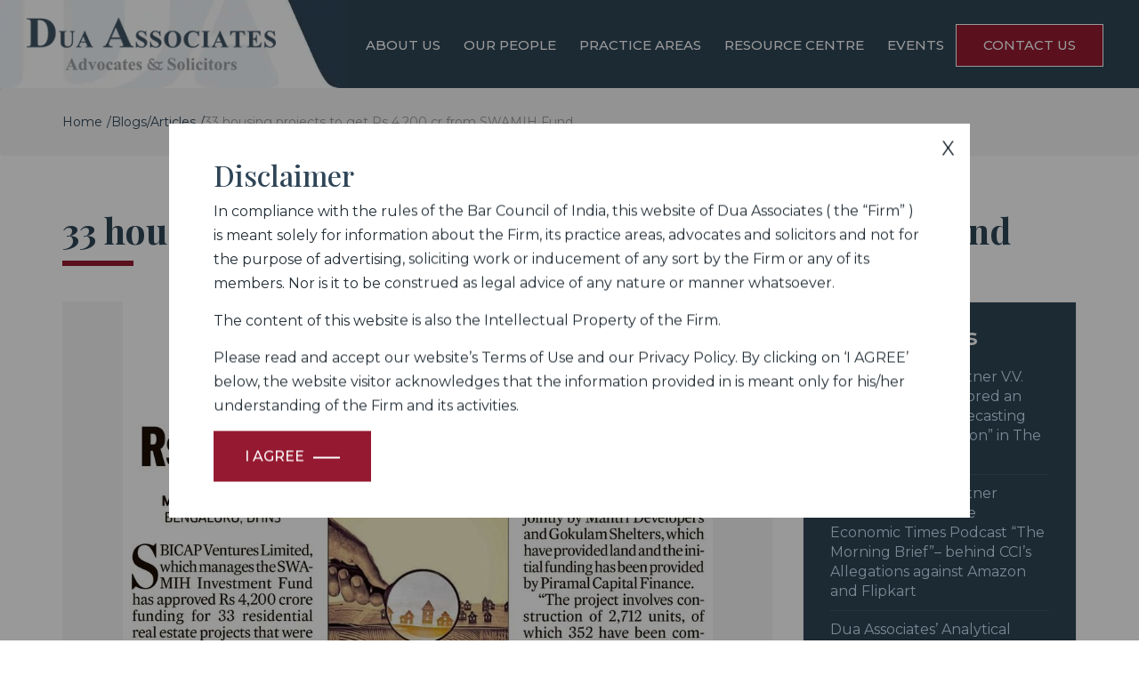

--- FILE ---
content_type: text/html; charset=UTF-8
request_url: https://www.duaassociates.com/deccan-herald-real-estate-bengaluru-12-oct-20/
body_size: 51880
content:
<!doctype html><html lang="en"><head><link rel="profile" href="http://gmpg.org/xfn/11"><link rel="pingback" href="https://www.duaassociates.com/xmlrpc.php"><meta name="viewport" content="width=device-width, initial-scale=1.0, maximum-scale=1.2, user-scalable=yes" /><meta charset="UTF-8" /><meta property="og:site_name" content="dua associates"/><link rel="icon" href="http://www.duaassociates.com/wp-content/uploads/2020/12/favicon.png" type="image/x-icon"><link rel="shortcut icon" href="http://www.duaassociates.com/wp-content/uploads/2020/12/favicon.png" type="image/x-icon" /><link href="https://www.duaassociates.com/wp-content/cache/autoptimize/css/autoptimize_single_553a20cd84c46cc752c594a49a24bdaa.css" rel="stylesheet"><link href='https://fonts.googleapis.com/css?family=Roboto:400,700,400italic' rel='stylesheet' type='text/css' /><link href="https://www.duaassociates.com/wp-content/cache/autoptimize/css/autoptimize_single_172803ad78251940c62e979b61958024.css" rel="stylesheet"><link href="https://www.duaassociates.com/wp-content/cache/autoptimize/css/autoptimize_single_5b305d9d5bcae9609c29fd97a3bb9bd8.css" rel="stylesheet"><link href="https://www.duaassociates.com/wp-content/cache/autoptimize/css/autoptimize_single_cb67371414710491ee3730390d1efb33.css" rel="stylesheet"><link rel="preconnect" href="https://fonts.gstatic.com"><link href="https://fonts.googleapis.com/css2?family=Montserrat:ital,wght@0,100;0,200;0,300;0,400;0,500;0,600;0,700;0,800;0,900;1,100;1,200;1,300;1,400;1,500;1,600;1,700;1,800;1,900&display=swap" rel="stylesheet"><link href="https://fonts.googleapis.com/css2?family=Playfair+Display:ital,wght@0,400;0,500;0,600;0,700;0,800;0,900;1,400;1,500;1,600;1,700;1,800;1,900&display=swap" rel="stylesheet"> <!--[if lt IE 9]> <script src="https://oss.maxcdn.com/html5shiv/3.7.2/html5shiv.min.js"></script> <script src="https://oss.maxcdn.com/respond/1.4.2/respond.min.js"></script> <![endif]--><title>33 housing projects to get Rs 4,200 cr from SWAMIH Fund - Dua Associates</title><meta name="description" content="Deccan Herald Real Estate Bengaluru 12 Oct 20" /><meta name="robots" content="max-image-preview:large" /><link rel="canonical" href="https://www.duaassociates.com/deccan-herald-real-estate-bengaluru-12-oct-20/" /><meta name="generator" content="All in One SEO (AIOSEO) 4.4.9.2" /><meta property="og:locale" content="en_US" /><meta property="og:site_name" content="Dua Associates -" /><meta property="og:type" content="article" /><meta property="og:title" content="33 housing projects to get Rs 4,200 cr from SWAMIH Fund - Dua Associates" /><meta property="og:description" content="Deccan Herald Real Estate Bengaluru 12 Oct 20" /><meta property="og:url" content="https://www.duaassociates.com/deccan-herald-real-estate-bengaluru-12-oct-20/" /><meta property="article:published_time" content="2020-11-27T06:56:19+00:00" /><meta property="article:modified_time" content="2020-11-28T10:06:15+00:00" /><meta name="twitter:card" content="summary_large_image" /><meta name="twitter:title" content="33 housing projects to get Rs 4,200 cr from SWAMIH Fund - Dua Associates" /><meta name="twitter:description" content="Deccan Herald Real Estate Bengaluru 12 Oct 20" /> <script type="application/ld+json" class="aioseo-schema">{"@context":"https:\/\/schema.org","@graph":[{"@type":"BlogPosting","@id":"https:\/\/www.duaassociates.com\/deccan-herald-real-estate-bengaluru-12-oct-20\/#blogposting","name":"33 housing projects to get Rs 4,200 cr from SWAMIH Fund - Dua Associates","headline":"33 housing projects to get Rs 4,200 cr from SWAMIH Fund","author":{"@id":"https:\/\/www.duaassociates.com\/author\/duaassociatesadm\/#author"},"publisher":{"@id":"https:\/\/www.duaassociates.com\/#organization"},"image":{"@type":"ImageObject","url":"https:\/\/www.duaassociates.com\/wp-content\/uploads\/2020\/11\/Deccan-Herald-Real-Estate.jpg","width":663,"height":908},"datePublished":"2020-11-27T06:56:19+00:00","dateModified":"2020-11-28T10:06:15+00:00","inLanguage":"en-US","mainEntityOfPage":{"@id":"https:\/\/www.duaassociates.com\/deccan-herald-real-estate-bengaluru-12-oct-20\/#webpage"},"isPartOf":{"@id":"https:\/\/www.duaassociates.com\/deccan-herald-real-estate-bengaluru-12-oct-20\/#webpage"},"articleSection":"Uncategorized"},{"@type":"BreadcrumbList","@id":"https:\/\/www.duaassociates.com\/deccan-herald-real-estate-bengaluru-12-oct-20\/#breadcrumblist","itemListElement":[{"@type":"ListItem","@id":"https:\/\/www.duaassociates.com\/#listItem","position":1,"name":"Home","item":"https:\/\/www.duaassociates.com\/","nextItem":"https:\/\/www.duaassociates.com\/deccan-herald-real-estate-bengaluru-12-oct-20\/#listItem"},{"@type":"ListItem","@id":"https:\/\/www.duaassociates.com\/deccan-herald-real-estate-bengaluru-12-oct-20\/#listItem","position":2,"name":"33 housing projects to get Rs 4,200 cr from SWAMIH Fund","previousItem":"https:\/\/www.duaassociates.com\/#listItem"}]},{"@type":"Organization","@id":"https:\/\/www.duaassociates.com\/#organization","name":"Dua Associates","url":"https:\/\/www.duaassociates.com\/"},{"@type":"Person","@id":"https:\/\/www.duaassociates.com\/author\/duaassociatesadm\/#author","url":"https:\/\/www.duaassociates.com\/author\/duaassociatesadm\/","name":"duaassociates@adm","image":{"@type":"ImageObject","@id":"https:\/\/www.duaassociates.com\/deccan-herald-real-estate-bengaluru-12-oct-20\/#authorImage","url":"https:\/\/secure.gravatar.com\/avatar\/080b052d4d494b133c463baf9c8c85c1?s=96&d=mm&r=g","width":96,"height":96,"caption":"duaassociates@adm"}},{"@type":"WebPage","@id":"https:\/\/www.duaassociates.com\/deccan-herald-real-estate-bengaluru-12-oct-20\/#webpage","url":"https:\/\/www.duaassociates.com\/deccan-herald-real-estate-bengaluru-12-oct-20\/","name":"33 housing projects to get Rs 4,200 cr from SWAMIH Fund - Dua Associates","description":"Deccan Herald Real Estate Bengaluru 12 Oct 20","inLanguage":"en-US","isPartOf":{"@id":"https:\/\/www.duaassociates.com\/#website"},"breadcrumb":{"@id":"https:\/\/www.duaassociates.com\/deccan-herald-real-estate-bengaluru-12-oct-20\/#breadcrumblist"},"author":{"@id":"https:\/\/www.duaassociates.com\/author\/duaassociatesadm\/#author"},"creator":{"@id":"https:\/\/www.duaassociates.com\/author\/duaassociatesadm\/#author"},"image":{"@type":"ImageObject","url":"https:\/\/www.duaassociates.com\/wp-content\/uploads\/2020\/11\/Deccan-Herald-Real-Estate.jpg","@id":"https:\/\/www.duaassociates.com\/deccan-herald-real-estate-bengaluru-12-oct-20\/#mainImage","width":663,"height":908},"primaryImageOfPage":{"@id":"https:\/\/www.duaassociates.com\/deccan-herald-real-estate-bengaluru-12-oct-20\/#mainImage"},"datePublished":"2020-11-27T06:56:19+00:00","dateModified":"2020-11-28T10:06:15+00:00"},{"@type":"WebSite","@id":"https:\/\/www.duaassociates.com\/#website","url":"https:\/\/www.duaassociates.com\/","name":"Dua Associates","inLanguage":"en-US","publisher":{"@id":"https:\/\/www.duaassociates.com\/#organization"}}]}</script> <link rel='dns-prefetch' href='//fonts.googleapis.com' /><link rel='dns-prefetch' href='//s.w.org' /><link rel="alternate" type="application/rss+xml" title="Dua Associates &raquo; Feed" href="https://www.duaassociates.com/feed/" /><link rel="alternate" type="application/rss+xml" title="Dua Associates &raquo; Comments Feed" href="https://www.duaassociates.com/comments/feed/" /><link rel="alternate" type="application/rss+xml" title="Dua Associates &raquo; 33 housing projects to get Rs 4,200 cr from SWAMIH Fund Comments Feed" href="https://www.duaassociates.com/deccan-herald-real-estate-bengaluru-12-oct-20/feed/" /> <script defer src="[data-uri]"></script> <style type="text/css">img.wp-smiley,
img.emoji {
	display: inline !important;
	border: none !important;
	box-shadow: none !important;
	height: 1em !important;
	width: 1em !important;
	margin: 0 0.07em !important;
	vertical-align: -0.1em !important;
	background: none !important;
	padding: 0 !important;
}</style><link rel='stylesheet' id='wp-block-library-css'  href='https://www.duaassociates.com/wp-includes/css/dist/block-library/style.min.css?ver=5.9.12' type='text/css' media='all' /><style id='global-styles-inline-css' type='text/css'>body{--wp--preset--color--black: #000000;--wp--preset--color--cyan-bluish-gray: #abb8c3;--wp--preset--color--white: #ffffff;--wp--preset--color--pale-pink: #f78da7;--wp--preset--color--vivid-red: #cf2e2e;--wp--preset--color--luminous-vivid-orange: #ff6900;--wp--preset--color--luminous-vivid-amber: #fcb900;--wp--preset--color--light-green-cyan: #7bdcb5;--wp--preset--color--vivid-green-cyan: #00d084;--wp--preset--color--pale-cyan-blue: #8ed1fc;--wp--preset--color--vivid-cyan-blue: #0693e3;--wp--preset--color--vivid-purple: #9b51e0;--wp--preset--gradient--vivid-cyan-blue-to-vivid-purple: linear-gradient(135deg,rgba(6,147,227,1) 0%,rgb(155,81,224) 100%);--wp--preset--gradient--light-green-cyan-to-vivid-green-cyan: linear-gradient(135deg,rgb(122,220,180) 0%,rgb(0,208,130) 100%);--wp--preset--gradient--luminous-vivid-amber-to-luminous-vivid-orange: linear-gradient(135deg,rgba(252,185,0,1) 0%,rgba(255,105,0,1) 100%);--wp--preset--gradient--luminous-vivid-orange-to-vivid-red: linear-gradient(135deg,rgba(255,105,0,1) 0%,rgb(207,46,46) 100%);--wp--preset--gradient--very-light-gray-to-cyan-bluish-gray: linear-gradient(135deg,rgb(238,238,238) 0%,rgb(169,184,195) 100%);--wp--preset--gradient--cool-to-warm-spectrum: linear-gradient(135deg,rgb(74,234,220) 0%,rgb(151,120,209) 20%,rgb(207,42,186) 40%,rgb(238,44,130) 60%,rgb(251,105,98) 80%,rgb(254,248,76) 100%);--wp--preset--gradient--blush-light-purple: linear-gradient(135deg,rgb(255,206,236) 0%,rgb(152,150,240) 100%);--wp--preset--gradient--blush-bordeaux: linear-gradient(135deg,rgb(254,205,165) 0%,rgb(254,45,45) 50%,rgb(107,0,62) 100%);--wp--preset--gradient--luminous-dusk: linear-gradient(135deg,rgb(255,203,112) 0%,rgb(199,81,192) 50%,rgb(65,88,208) 100%);--wp--preset--gradient--pale-ocean: linear-gradient(135deg,rgb(255,245,203) 0%,rgb(182,227,212) 50%,rgb(51,167,181) 100%);--wp--preset--gradient--electric-grass: linear-gradient(135deg,rgb(202,248,128) 0%,rgb(113,206,126) 100%);--wp--preset--gradient--midnight: linear-gradient(135deg,rgb(2,3,129) 0%,rgb(40,116,252) 100%);--wp--preset--duotone--dark-grayscale: url('#wp-duotone-dark-grayscale');--wp--preset--duotone--grayscale: url('#wp-duotone-grayscale');--wp--preset--duotone--purple-yellow: url('#wp-duotone-purple-yellow');--wp--preset--duotone--blue-red: url('#wp-duotone-blue-red');--wp--preset--duotone--midnight: url('#wp-duotone-midnight');--wp--preset--duotone--magenta-yellow: url('#wp-duotone-magenta-yellow');--wp--preset--duotone--purple-green: url('#wp-duotone-purple-green');--wp--preset--duotone--blue-orange: url('#wp-duotone-blue-orange');--wp--preset--font-size--small: 13px;--wp--preset--font-size--medium: 20px;--wp--preset--font-size--large: 36px;--wp--preset--font-size--x-large: 42px;}.has-black-color{color: var(--wp--preset--color--black) !important;}.has-cyan-bluish-gray-color{color: var(--wp--preset--color--cyan-bluish-gray) !important;}.has-white-color{color: var(--wp--preset--color--white) !important;}.has-pale-pink-color{color: var(--wp--preset--color--pale-pink) !important;}.has-vivid-red-color{color: var(--wp--preset--color--vivid-red) !important;}.has-luminous-vivid-orange-color{color: var(--wp--preset--color--luminous-vivid-orange) !important;}.has-luminous-vivid-amber-color{color: var(--wp--preset--color--luminous-vivid-amber) !important;}.has-light-green-cyan-color{color: var(--wp--preset--color--light-green-cyan) !important;}.has-vivid-green-cyan-color{color: var(--wp--preset--color--vivid-green-cyan) !important;}.has-pale-cyan-blue-color{color: var(--wp--preset--color--pale-cyan-blue) !important;}.has-vivid-cyan-blue-color{color: var(--wp--preset--color--vivid-cyan-blue) !important;}.has-vivid-purple-color{color: var(--wp--preset--color--vivid-purple) !important;}.has-black-background-color{background-color: var(--wp--preset--color--black) !important;}.has-cyan-bluish-gray-background-color{background-color: var(--wp--preset--color--cyan-bluish-gray) !important;}.has-white-background-color{background-color: var(--wp--preset--color--white) !important;}.has-pale-pink-background-color{background-color: var(--wp--preset--color--pale-pink) !important;}.has-vivid-red-background-color{background-color: var(--wp--preset--color--vivid-red) !important;}.has-luminous-vivid-orange-background-color{background-color: var(--wp--preset--color--luminous-vivid-orange) !important;}.has-luminous-vivid-amber-background-color{background-color: var(--wp--preset--color--luminous-vivid-amber) !important;}.has-light-green-cyan-background-color{background-color: var(--wp--preset--color--light-green-cyan) !important;}.has-vivid-green-cyan-background-color{background-color: var(--wp--preset--color--vivid-green-cyan) !important;}.has-pale-cyan-blue-background-color{background-color: var(--wp--preset--color--pale-cyan-blue) !important;}.has-vivid-cyan-blue-background-color{background-color: var(--wp--preset--color--vivid-cyan-blue) !important;}.has-vivid-purple-background-color{background-color: var(--wp--preset--color--vivid-purple) !important;}.has-black-border-color{border-color: var(--wp--preset--color--black) !important;}.has-cyan-bluish-gray-border-color{border-color: var(--wp--preset--color--cyan-bluish-gray) !important;}.has-white-border-color{border-color: var(--wp--preset--color--white) !important;}.has-pale-pink-border-color{border-color: var(--wp--preset--color--pale-pink) !important;}.has-vivid-red-border-color{border-color: var(--wp--preset--color--vivid-red) !important;}.has-luminous-vivid-orange-border-color{border-color: var(--wp--preset--color--luminous-vivid-orange) !important;}.has-luminous-vivid-amber-border-color{border-color: var(--wp--preset--color--luminous-vivid-amber) !important;}.has-light-green-cyan-border-color{border-color: var(--wp--preset--color--light-green-cyan) !important;}.has-vivid-green-cyan-border-color{border-color: var(--wp--preset--color--vivid-green-cyan) !important;}.has-pale-cyan-blue-border-color{border-color: var(--wp--preset--color--pale-cyan-blue) !important;}.has-vivid-cyan-blue-border-color{border-color: var(--wp--preset--color--vivid-cyan-blue) !important;}.has-vivid-purple-border-color{border-color: var(--wp--preset--color--vivid-purple) !important;}.has-vivid-cyan-blue-to-vivid-purple-gradient-background{background: var(--wp--preset--gradient--vivid-cyan-blue-to-vivid-purple) !important;}.has-light-green-cyan-to-vivid-green-cyan-gradient-background{background: var(--wp--preset--gradient--light-green-cyan-to-vivid-green-cyan) !important;}.has-luminous-vivid-amber-to-luminous-vivid-orange-gradient-background{background: var(--wp--preset--gradient--luminous-vivid-amber-to-luminous-vivid-orange) !important;}.has-luminous-vivid-orange-to-vivid-red-gradient-background{background: var(--wp--preset--gradient--luminous-vivid-orange-to-vivid-red) !important;}.has-very-light-gray-to-cyan-bluish-gray-gradient-background{background: var(--wp--preset--gradient--very-light-gray-to-cyan-bluish-gray) !important;}.has-cool-to-warm-spectrum-gradient-background{background: var(--wp--preset--gradient--cool-to-warm-spectrum) !important;}.has-blush-light-purple-gradient-background{background: var(--wp--preset--gradient--blush-light-purple) !important;}.has-blush-bordeaux-gradient-background{background: var(--wp--preset--gradient--blush-bordeaux) !important;}.has-luminous-dusk-gradient-background{background: var(--wp--preset--gradient--luminous-dusk) !important;}.has-pale-ocean-gradient-background{background: var(--wp--preset--gradient--pale-ocean) !important;}.has-electric-grass-gradient-background{background: var(--wp--preset--gradient--electric-grass) !important;}.has-midnight-gradient-background{background: var(--wp--preset--gradient--midnight) !important;}.has-small-font-size{font-size: var(--wp--preset--font-size--small) !important;}.has-medium-font-size{font-size: var(--wp--preset--font-size--medium) !important;}.has-large-font-size{font-size: var(--wp--preset--font-size--large) !important;}.has-x-large-font-size{font-size: var(--wp--preset--font-size--x-large) !important;}</style><link rel='stylesheet' id='contact-form-7-css'  href='https://www.duaassociates.com/wp-content/cache/autoptimize/css/autoptimize_single_a2e915fb21387a23a3578cb1b2b5a724.css?ver=5.3' type='text/css' media='all' /><link rel='stylesheet' id='ach_classes-fonts-css'  href='//fonts.googleapis.com/css?family=Source+Sans+Pro%3A300%2C400%2C700%2C300italic%2C400italic%2C700italic%7CBitter%3A400%2C700&#038;subset=latin%2Clatin-ext' type='text/css' media='all' /><link rel='stylesheet' id='ach_classes-style-css'  href='https://www.duaassociates.com/wp-content/cache/autoptimize/css/autoptimize_single_c3cc0ed183ff3ad3c6f637cf488c96f1.css?ver=2013-07-18' type='text/css' media='all' /> <!--[if lt IE 9]><link rel='stylesheet' id='ach_classes-ie-css'  href='https://www.duaassociates.com/wp-content/themes/dua/css/ie.css?ver=2013-07-18' type='text/css' media='all' /> <![endif]--> <script type='text/javascript' src='https://www.duaassociates.com/wp-includes/js/jquery/jquery.min.js?ver=3.6.0' id='jquery-core-js'></script> <script defer type='text/javascript' src='https://www.duaassociates.com/wp-includes/js/jquery/jquery-migrate.min.js?ver=3.3.2' id='jquery-migrate-js'></script> <script defer id="cf7rl-redirect_method-js-extra" src="[data-uri]"></script> <script defer type='text/javascript' src='https://www.duaassociates.com/wp-content/cache/autoptimize/js/autoptimize_single_0543ef251efcda2b65f23fbea7c2859d.js' id='cf7rl-redirect_method-js'></script> <link rel="https://api.w.org/" href="https://www.duaassociates.com/wp-json/" /><link rel="alternate" type="application/json" href="https://www.duaassociates.com/wp-json/wp/v2/posts/489" /><link rel="EditURI" type="application/rsd+xml" title="RSD" href="https://www.duaassociates.com/xmlrpc.php?rsd" /><link rel="wlwmanifest" type="application/wlwmanifest+xml" href="https://www.duaassociates.com/wp-includes/wlwmanifest.xml" /><meta name="generator" content="WordPress 5.9.12" /><link rel='shortlink' href='https://www.duaassociates.com/?p=489' /><link rel="alternate" type="application/json+oembed" href="https://www.duaassociates.com/wp-json/oembed/1.0/embed?url=https%3A%2F%2Fwww.duaassociates.com%2Fdeccan-herald-real-estate-bengaluru-12-oct-20%2F" /><link rel="alternate" type="text/xml+oembed" href="https://www.duaassociates.com/wp-json/oembed/1.0/embed?url=https%3A%2F%2Fwww.duaassociates.com%2Fdeccan-herald-real-estate-bengaluru-12-oct-20%2F&#038;format=xml" /><style type="text/css" id="dua_associates-header-css">.site-header {background: url(https://www.duaassociates.com/wp-content/themes/dua/images/headers/circle.png) no-repeat scroll top; background-size: 1600px auto; }
@media (max-width: 767px) {
	.site-header {background-size: 768px auto;}
}

@media (max-width: 359px) {
.site-header {background-size: 360px auto;}
}</style><meta name="google-site-verification" content="nPE7YqBVMHZZbLSFQ-6TBhUkTc1Mq7wMAu45XmGj9Pg" />  <script defer src="https://www.googletagmanager.com/gtag/js?id=G-5SE3QR5VK7"></script> <script defer src="[data-uri]"></script></head><body class="post-template-default single single-post postid-489 single-format-standard front single-author sidebar" ><div class="fullwidth heighthead"></div><header id="header" class="fullwidth headerbg "><div class="logo"> <a href="https://www.duaassociates.com"> <img src="https://www.duaassociates.com/wp-content/themes/dua/images/logo.png" alt="dua associates" /> </a></div><div class="navicon"><span></span></div><div class="topmenu"><ul id="menu-header-menu" class="menu"><li id="menu-item-11" class="menu-item menu-item-type-post_type menu-item-object-page menu-item-has-children menu-item-11"><a href="https://www.duaassociates.com/about-us/">About Us</a><ul class="sub-menu"><li id="menu-item-203" class="menu-item menu-item-type-custom menu-item-object-custom menu-item-203"><a href="/about-us/#whyus">Why Us</a></li><li id="menu-item-204" class="menu-item menu-item-type-custom menu-item-object-custom menu-item-204"><a href="/about-us/#values">Our Values</a></li></ul></li><li id="menu-item-24" class="menu-item menu-item-type-post_type menu-item-object-page menu-item-24"><a href="https://www.duaassociates.com/our-people/">Our People</a></li><li id="menu-item-23" class="menu-item menu-item-type-post_type menu-item-object-page menu-item-has-children menu-item-23"><a href="https://www.duaassociates.com/practice-areas/">Practice Areas</a><ul class="sub-menu"><li id="menu-item-184" class="menu-item menu-item-type-post_type menu-item-object-practice_areas menu-item-184"><a href="https://www.duaassociates.com/practice_areas/arbitration-alternative-dispute-resolution/">Arbitration &#038; Alternative Dispute Resolution</a></li><li id="menu-item-185" class="menu-item menu-item-type-post_type menu-item-object-practice_areas menu-item-185"><a href="https://www.duaassociates.com/practice_areas/banking-finance/">Banking &#038; Finance</a></li><li id="menu-item-186" class="menu-item menu-item-type-post_type menu-item-object-practice_areas menu-item-186"><a href="https://www.duaassociates.com/practice_areas/capital-markets/">Capital Markets</a></li><li id="menu-item-187" class="menu-item menu-item-type-post_type menu-item-object-practice_areas menu-item-187"><a href="https://www.duaassociates.com/practice_areas/competition-and-anti-trust/">Competition and Anti-Trust</a></li><li id="menu-item-188" class="menu-item menu-item-type-post_type menu-item-object-practice_areas menu-item-188"><a href="https://www.duaassociates.com/practice_areas/corporate-and-commercial/">Corporate and Commercial</a></li><li id="menu-item-189" class="menu-item menu-item-type-post_type menu-item-object-practice_areas menu-item-189"><a href="https://www.duaassociates.com/practice_areas/corporate-mergers-acquisitions/">Corporate Mergers &#038; Acquisitions</a></li><li id="menu-item-190" class="menu-item menu-item-type-post_type menu-item-object-practice_areas menu-item-190"><a href="https://www.duaassociates.com/practice_areas/data-privacy-cybersecurity/">Data Privacy &#038; Cybersecurity</a></li><li id="menu-item-191" class="menu-item menu-item-type-post_type menu-item-object-practice_areas menu-item-191"><a href="https://www.duaassociates.com/practice_areas/defence-aviation-aerospace/">Defence, Aviation &#038; Space</a></li><li id="menu-item-192" class="menu-item menu-item-type-post_type menu-item-object-practice_areas menu-item-192"><a href="https://www.duaassociates.com/practice_areas/dispute-resolution-litigation/">Dispute Resolution – Litigation</a></li><li id="menu-item-193" class="menu-item menu-item-type-post_type menu-item-object-practice_areas menu-item-193"><a href="https://www.duaassociates.com/practice_areas/healthcare-lifesciences/">Healthcare &#038; Lifesciences</a></li><li id="menu-item-194" class="menu-item menu-item-type-post_type menu-item-object-practice_areas menu-item-194"><a href="https://www.duaassociates.com/practice_areas/insurance/">Insurance</a></li><li id="menu-item-2071" class="menu-item menu-item-type-post_type menu-item-object-practice_areas menu-item-2071"><a href="https://www.duaassociates.com/practice_areas/insolvency-bankruptcy/">Insolvency &#038; Bankruptcy</a></li><li id="menu-item-195" class="menu-item menu-item-type-post_type menu-item-object-practice_areas menu-item-195"><a href="https://www.duaassociates.com/practice_areas/intellectual-property-rights/">Intellectual Property Rights</a></li><li id="menu-item-196" class="menu-item menu-item-type-post_type menu-item-object-practice_areas menu-item-196"><a href="https://www.duaassociates.com/practice_areas/international-trade-wto/">International Trade/WTO</a></li><li id="menu-item-2313" class="menu-item menu-item-type-post_type menu-item-object-practice_areas menu-item-2313"><a href="https://www.duaassociates.com/practice_areas/labour-and-employment/">Labour and Employment</a></li><li id="menu-item-197" class="menu-item menu-item-type-post_type menu-item-object-practice_areas menu-item-197"><a href="https://www.duaassociates.com/practice_areas/private-equity-and-investment-funds/">Private Equity and Investment Funds</a></li><li id="menu-item-198" class="menu-item menu-item-type-post_type menu-item-object-practice_areas menu-item-198"><a href="https://www.duaassociates.com/practice_areas/projects-infrastructure/">Projects &#038; Infrastructure</a></li><li id="menu-item-199" class="menu-item menu-item-type-post_type menu-item-object-practice_areas menu-item-199"><a href="https://www.duaassociates.com/practice_areas/real-estate-urban-development/">Real Estate &#038; Urban Development</a></li><li id="menu-item-200" class="menu-item menu-item-type-post_type menu-item-object-practice_areas menu-item-200"><a href="https://www.duaassociates.com/practice_areas/special-service-japan-desk/">Special Service – Japan Desk</a></li><li id="menu-item-201" class="menu-item menu-item-type-post_type menu-item-object-practice_areas menu-item-201"><a href="https://www.duaassociates.com/practice_areas/technology-media-telecommunication/">Technology, Media &#038; Telecommunication</a></li><li id="menu-item-202" class="menu-item menu-item-type-post_type menu-item-object-practice_areas menu-item-202"><a href="https://www.duaassociates.com/practice_areas/white-collar-crime/">White Collar Crime</a></li></ul></li><li id="menu-item-439" class="menu-item menu-item-type-custom menu-item-object-custom menu-item-has-children menu-item-439"><a href="/brief-case">Resource Centre</a><ul class="sub-menu"><li id="menu-item-1513" class="menu-item menu-item-type-post_type menu-item-object-page menu-item-1513"><a href="https://www.duaassociates.com/deal-update/">Deal Updates</a></li><li id="menu-item-2167" class="menu-item menu-item-type-post_type menu-item-object-page menu-item-2167"><a href="https://www.duaassociates.com/in-brief/">In Brief / Competition Monthly</a></li><li id="menu-item-205" class="menu-item menu-item-type-post_type menu-item-object-page menu-item-205"><a href="https://www.duaassociates.com/blogs-articles/">Blogs/Articles</a></li><li id="menu-item-249" class="menu-item menu-item-type-post_type menu-item-object-page menu-item-249"><a href="https://www.duaassociates.com/publications/">Publications</a></li></ul></li><li id="menu-item-549" class="menu-item menu-item-type-post_type menu-item-object-page menu-item-has-children menu-item-549"><a href="https://www.duaassociates.com/events/">Events</a><ul class="sub-menu"><li id="menu-item-548" class="menu-item menu-item-type-post_type menu-item-object-page menu-item-548"><a href="https://www.duaassociates.com/csr-event/">CSR</a></li><li id="menu-item-2041" class="menu-item menu-item-type-post_type menu-item-object-page menu-item-2041"><a href="https://www.duaassociates.com/pro-bono-initiatives/">Pro Bono Initiatives</a></li><li id="menu-item-547" class="menu-item menu-item-type-post_type menu-item-object-page menu-item-547"><a href="https://www.duaassociates.com/press_release/">Media</a></li></ul></li><li id="menu-item-21" class="menu-item menu-item-type-post_type menu-item-object-page menu-item-21"><a href="https://www.duaassociates.com/contact-us/">Contact Us</a></li></ul></div></header><style>.single-people .date_post {display:none !important;}</style><section class="fullwidth breadcrumb"><div class="container"><ul><li><a href="/">Home</a></li><li><a href="/blogs-articles/">Blogs/Articles</a></li><li>33 housing projects to get Rs 4,200 cr from SWAMIH Fund</li></ul></div></section><section class="fullwidth innerpage singlepage"><div class="container"><h1>33 housing projects to get Rs 4,200 cr from SWAMIH Fund</h1><div class="sidebarsec"><div class="fullwidth latestblog"><aside id="recent-posts-2" class="widget widget_recent_entries"><h3 class="widget-title">Latest Blogs</h3><ul><li> <a href="https://www.duaassociates.com/dua-associates-partner-v-v-sivakumar-co-wrote-an-opinion-piece-on-recasting-insolvency-resolution-in-the-hindu/">Dua Associates’ Partner V.V. Sivakumar co-authored  an opinion piece on “Recasting Insolvency Resolution” in The Hindu.</a></li><li> <a href="https://www.duaassociates.com/dua-associates-partner-gautam-shahi-in-the-economic-times-podcast-the-morning-brief-behind-ccis-allegations-against-amazon-and-flipkart/">Dua Associates’ Partner Gautam Shahi in the Economic Times Podcast “The Morning Brief”– behind CCI’s Allegations against Amazon and Flipkart</a></li><li> <a href="https://www.duaassociates.com/dua-associates-analytical-article-in-legal-era-magazine-website-june-2024-issue/">Dua Associates’ Analytical Article in Legal Era magazine &#038; website &#8211; June 2024 issue</a></li><li> <a href="https://www.duaassociates.com/advancements-and-challenges-in-recent-intellectual-property-jurisprudence-an-analysis/">Advancements and Challenges in Recent Intellectual Property Jurisprudence: An Analysis</a></li><li> <a href="https://www.duaassociates.com/gallop-in-white-space-need-for-progressive-regulatory-framework-to-grow-gaming/">Gallop In White Space: Need For Progressive Regulatory Framework To Grow Gaming  ..</a></li><li> <a href="https://www.duaassociates.com/dua-associates-contribution-to-the-chambers-and-partners-international-trade-2024-global-practice-guide/">Dua Associates’ contribution to the Chambers and Partners International Trade 2024 Global Practice Guide</a></li><li> <a href="https://www.duaassociates.com/recent-developments-shaping-dispute-resolution-in-india-a-legal-landscape-analysis/">Recent Developments Shaping Dispute Resolution &#8211; In India: A Legal Landscape Analysis</a></li><li> <a href="https://www.duaassociates.com/dua-associates-contribution-to-the-india-chapter-on-technology-disputes/">Dua Associates contribution to the India chapter on Technology Disputes</a></li><li> <a href="https://www.duaassociates.com/the-india-chapter-of-chambers-and-partners-shareholders-rights-shareholder-activism-global-practice-guide-2023/">The India chapter of Chambers and Partners Shareholders’ Rights Shareholder Activism Global Practice Guide 2023</a></li><li> <a href="https://www.duaassociates.com/the-curious-case-of-insolvency-battle-over-rasna/">The curious case of insolvency battle over Rasna</a></li><li> <a href="https://www.duaassociates.com/govt-likely-to-amend-insolvency-code-to-enable-project-wise-resolution-in-real-estate-sector-officials/">Govt likely to amend insolvency code to enable project-wise resolution in real estate sector: Officials</a></li><li> <a href="https://www.duaassociates.com/how-indias-lunar-landing-shapes-future-of-space-exploration-geopolitics-an-expert-explains/">How India’s lunar landing shapes future of space exploration, geopolitics — an expert explains</a></li><li> <a href="https://www.duaassociates.com/dua-associates-contribution-to-the-india-chapter-of-the-legal-500-white-collar-crime-comparative-guide-2023/">Dua Associates contribution to the India Chapter of The Legal 500: White Collar Crime Comparative Guide 2023</a></li><li> <a href="https://www.duaassociates.com/chandrayaan-3-success-indias-role-in-democratising-space/">Chandrayaan 3 success: India’s role in democratising space</a></li><li> <a href="https://www.duaassociates.com/conclusiveness-of-foreign-judgment-for-enforcement-in-india/">Conclusiveness Of Foreign Judgment For Enforcement In India</a></li><li> <a href="https://www.duaassociates.com/admission-or-rejection-powers-of-the-adjudicating-authority/">Admission Or Rejection: Powers Of The Adjudicating Authority</a></li><li> <a href="https://www.duaassociates.com/1790-2/">India – Trade Remedies</a></li><li> <a href="https://www.duaassociates.com/the-technology-disputes-law-review-india/">The Technology Disputes Law Review: India</a></li><li> <a href="https://www.duaassociates.com/rights-of-homebuyers-under-the-ibc/">Rights Of Homebuyers Under The IBC</a></li><li> <a href="https://www.duaassociates.com/digitalisation-dilemmas-comprehensively-competitive/">Digitalisation dilemmas: Comprehensively competitive</a></li></ul></aside></div></div><div class="contentsec"><div class="singleimgblog"><img src="https://www.duaassociates.com/wp-content/uploads/2020/11/Deccan-Herald-Real-Estate.jpg" alt="img" /></div><p class="date_post"><span><img src="https://www.duaassociates.com/wp-content/themes/dua/images/calendericon.png" alt="icon" /> November 27, 2020</span></p><p>Deccan Herald Real Estate Bengaluru 12 Oct 20</p></div></div></section><style>.cookie-popup {
    display: none; /* Hidden by default */
    position: fixed;
    bottom: 20px;
    left: 0%;

    background-color: #fff;
    padding: 20px;
    box-shadow: 0 0 10px rgba(0, 0, 0, 0.1);
    z-index: 1000;
}

body.show_cookie .cookie-popup {
    display: block ;
}
.show_cookie {position: relative;}


.accept-btn {
    background-color: #951A31;
    color: #fff;
    border: none;
    padding: 10px 20px;
    cursor: pointer;
    margin-top: 1rem;
}
.cookie-popup .head {     font-size: 1.5rem;
    font-weight: 600;
    margin-bottom: 1rem;}
    .cookie-popup a {text-decoration:underline; color:#951A31; }

.cookie-popup-overly {position: fixed; top: 0; left: 0; width: 100%; height: 100%; background: #00000094; z-index: 999; opacity: 0;  transition: 0.5s;       pointer-events: none; }

body.show_cookie .cookie-popup-overly {opacity: 1;pointer-events: all;}
.loaction_menu ul {  column-count:1 !important;}
.loaction_menu ul li a:before { display:none}
.loaction_menu ul li a {padding-left:0 !important;}

    @media(min-width:768px){
      .cookie-popup { left: 50%;     transform: translateX(-50%);}
    
    }

    @media(max-width:767px){
      .loaction_menu ul {        column-count: 2 !important; } 
    }</style><section class="fullwidth awardsec"><div class="container"><div class="fbgclolor"><div class="fullwidth"><div class="heading1 wow fadeInDown"><span>Awards</span> & Recognition</div><div class=" awardslide owl-carousel"><div class="logos"><img src="https://www.duaassociates.com/wp-content/uploads/2024/07/IFLR-1000-Recognised-firm.jpg" alt="" /></div><div class="logos"><img src="https://www.duaassociates.com/wp-content/uploads/2020/11/Firm-Logo.jpg" alt="" /></div><div class="logos"><img src="https://www.duaassociates.com/wp-content/uploads/2020/11/Firm-Logo-2024-Asia-Pacific.jpg" alt="" /></div><div class="logos"><img src="https://www.duaassociates.com/wp-content/uploads/2020/11/Legal-500-Top-Tier-2024.jpg" alt="" /></div><div class="logos"><img src="https://www.duaassociates.com/wp-content/uploads/2020/11/IBLJ-2024-logo.jpg" alt="" /></div><div class="logos"><img src="https://www.duaassociates.com/wp-content/uploads/2024/07/Benchmark-Litigation-.jpg" alt="" /></div></div></div></div></div></section><div class="fullwidth footerbg"><div class="container"><div class="flogo wow fadeInUp"><div class="flogsec"><a href="https://www.duaassociates.com"> <img src="https://www.duaassociates.com/wp-content/themes/dua/images/flogo.png" alt="dua associates" /> </a></div><div class="sociallink"> <a href="https://www.linkedin.com/company/dua-associates/" target="_blank"><i aria-hidden="true" class="fa fa-linkedin"></i></a></div></div><div class="fmenu wow fadeInLeft"><div class="menu-footer-menu-container"><ul id="menu-footer-menu" class="footerlink"><li id="menu-item-89" class="menu-item menu-item-type-post_type menu-item-object-page menu-item-home menu-item-89"><a href="https://www.duaassociates.com/">Home</a></li><li id="menu-item-88" class="menu-item menu-item-type-post_type menu-item-object-page menu-item-88"><a href="https://www.duaassociates.com/about-us/">About Us</a></li><li id="menu-item-87" class="menu-item menu-item-type-post_type menu-item-object-page menu-item-87"><a href="https://www.duaassociates.com/our-people/">Our People</a></li><li id="menu-item-85" class="menu-item menu-item-type-post_type menu-item-object-page menu-item-85"><a href="https://www.duaassociates.com/contact-us/">Contact Us</a></li></ul></div><div class="flinks loaction_menu"><h4>Our Location</h4><ul><li><a href="/leading-law-firm-in-delhi/">Delhi</a></li><li><a href="/leading-law-firm-in-gurugram/">Gurugram</a></li><li><a href="/leading-law-firm-in-pune/">Pune</a></li><li><a href="/leading-law-firm-in-hyderabad/">Hyderabad</a></li><li><a href="/leading-law-firm-in-chandigarh/">Chandigarh</a></li><li><a href="/leading-law-firm-in-chennai/">Chennai</a></li><li><a href="/leading-law-firm-in-bengaluru/">Bengaluru</a></li><li><a href="/leading-law-firm-in-mumbai/">Mumbai</a></li></ul></div></div><div class="flinks wow fadeInRight"><h4>Practice Areas</h4><ul><li><a href="https://www.duaassociates.com/practice_areas/arbitration-alternative-dispute-resolution/">Arbitration &#038; Alternative Dispute Resolution</a></li><li><a href="https://www.duaassociates.com/practice_areas/banking-finance/">Banking &#038; Finance</a></li><li><a href="https://www.duaassociates.com/practice_areas/capital-markets/">Capital Markets</a></li><li><a href="https://www.duaassociates.com/practice_areas/competition-and-anti-trust/">Competition and Anti-Trust</a></li><li><a href="https://www.duaassociates.com/practice_areas/corporate-mergers-acquisitions/">Corporate Mergers &#038; Acquisitions</a></li><li><a href="https://www.duaassociates.com/practice_areas/corporate-and-commercial/">Corporate and Commercial</a></li><li><a href="https://www.duaassociates.com/practice_areas/data-privacy-cybersecurity/">Data Privacy &#038; Cybersecurity</a></li><li><a href="https://www.duaassociates.com/practice_areas/defence-aviation-aerospace/">Defence, Aviation &#038; Space</a></li><li><a href="https://www.duaassociates.com/practice_areas/dispute-resolution-litigation/">Dispute Resolution &#8211; Litigation</a></li><li><a href="https://www.duaassociates.com/practice_areas/healthcare-lifesciences/">Healthcare &#038; Lifesciences</a></li><li><a href="https://www.duaassociates.com/practice_areas/insurance/">Insurance</a></li><li><a href="https://www.duaassociates.com/practice_areas/insolvency-bankruptcy/">Insolvency &#038; Bankruptcy</a></li><li><a href="https://www.duaassociates.com/practice_areas/intellectual-property-rights/">Intellectual Property Rights</a></li><li><a href="https://www.duaassociates.com/practice_areas/international-trade-wto/">International Trade/WTO</a></li><li><a href="https://www.duaassociates.com/practice_areas/labour-and-employment/">Labour and Employment</a></li><li><a href="https://www.duaassociates.com/practice_areas/private-equity-and-investment-funds/">Private Equity and Investment Funds</a></li><li><a href="https://www.duaassociates.com/practice_areas/projects-infrastructure/">Projects &#038; Infrastructure</a></li><li><a href="https://www.duaassociates.com/practice_areas/real-estate-urban-development/">Real Estate &#038; Urban Development</a></li><li><a href="https://www.duaassociates.com/practice_areas/special-service-japan-desk/">Special Service – Japan Desk</a></li><li><a href="https://www.duaassociates.com/practice_areas/technology-media-telecommunication/">Technology, <br>Media &#038; Telecommunication</a></li><li><a href="https://www.duaassociates.com/practice_areas/white-collar-crime/">White Collar Crime</a></li></ul></div><div class="fullwidth copy"> <span>© 2025. Dua Associates | All Rights Reserved. <a href="https://www.duaassociates.com/terms-conditions">Terms & Conditions</a> <a href="https://www.duaassociates.com/privacy-policy">Privacy Policy</a></span></div></div></div><div class="popupbg" style="display: none;"></div><div class="popupbox" style="display: none;"><div class="popboxbg popboxbg_global"> <span class="crossbtn closebtn">X</span><h3>Disclaimer</h3><p>In compliance with the rules of the Bar Council of India, this website of Dua Associates ( the “Firm” ) is meant solely for information about the Firm, its practice areas, advocates and solicitors and not for the purpose of advertising, soliciting work or inducement of any sort by the Firm or any of its members. Nor is it to be construed as legal advice of any nature or manner whatsoever.</p><p>The content of this website is also the Intellectual Property of the Firm.</p><p>Please read and accept our website’s Terms of Use and our Privacy Policy. By clicking on ‘I AGREE’ below, the website visitor acknowledges that the information provided in is meant only for his/her understanding of the Firm and its activities.</p> <button class="agreebtn closebtn">I Agree</button></div></div>  <script defer type='text/javascript' src='https://www.duaassociates.com/wp-includes/js/comment-reply.min.js?ver=5.9.12' id='comment-reply-js'></script> <script defer type='text/javascript' src='https://www.duaassociates.com/wp-includes/js/imagesloaded.min.js?ver=4.1.4' id='imagesloaded-js'></script> <script defer type='text/javascript' src='https://www.duaassociates.com/wp-includes/js/masonry.min.js?ver=4.2.2' id='masonry-js'></script> <script defer type='text/javascript' src='https://www.duaassociates.com/wp-includes/js/jquery/jquery.masonry.min.js?ver=3.1.2b' id='jquery-masonry-js'></script> <script defer src="https://www.duaassociates.com/wp-content/themes/dua/js/jquery-3.3.1.min.js" type="text/javascript"></script> <link rel="stylesheet" href="https://www.duaassociates.com/wp-content/cache/autoptimize/css/autoptimize_single_5759972b571e97e1e335a6469c5e8854.css"> <script defer src="https://www.duaassociates.com/wp-content/cache/autoptimize/js/autoptimize_single_482d1db314dd2b88f1fef1011becbf30.js"></script> <script defer type="text/javascript" src="https://www.duaassociates.com/wp-content/cache/autoptimize/js/autoptimize_single_c528ad7b298d961230f5ce2429b68f8c.js"></script> <script defer type="text/javascript" src="https://www.duaassociates.com/wp-content/cache/autoptimize/js/autoptimize_single_1fe330f76077eace63b73ff43e2a3696.js"></script> <script defer src="[data-uri]"></script>  <script type="application/ld+json">{
    "@context": "https://schema.org/",
    "@type": "AggregateRating",
    "itemReviewed": {
      "@type": "Organization",
      "name": "DUA ASSOCIATES"
    },
    "ratingCount": 66,
    "ratingValue": 4.3,
    "worstRating": 0,
    "bestRating": 5
  }</script> <script type="application/ld+json">{
"@context": "https://schema.org",
"@type": "Organization",
"name": "DUA ASSOCIATES ",
"url": "https://www.duaassociates.com/",
"logo": "https://www.duaassociates.com/wp-content/themes/dua/images/logo.png",
"address": {
  "@type": "PostalAddress",
  "streetAddress": "DUA ASSOCIATES",
  "addressLocality": "202-206, Tolstoy House, 15 Tolstoy Marg",
  "postalCode": "110001",
  "addressCountry": "IN"
},
"sameAs": [
  "https://www.linkedin.com/company/dua-associates/"
 
]
}</script> <script type="application/ld+json">{
       "@context" : "https://schema.org",
       "@type" : "WebSite",
       "name" : "Dua Associates",
       "url" : "https://www.duaassociates.com/",
       "image" : "https://www.duaassociates.com/wp-content/themes/dua/images/logo.png",
       "description": "Dua Associates believes that law firms too like every other business need to foster and champion an inclusive workplace. "
      
   },</script>  <script defer src="[data-uri]"></script> <script defer src="[data-uri]"></script> </body></html><script defer src="[data-uri]"></script>
<!--
Performance optimized by W3 Total Cache. Learn more: https://www.boldgrid.com/w3-total-cache/


Served from: www.duaassociates.com @ 2026-01-14 10:28:31 by W3 Total Cache
-->
<!-- =^..^= Cached =^..^= -->

--- FILE ---
content_type: text/css
request_url: https://www.duaassociates.com/wp-content/cache/autoptimize/css/autoptimize_single_c3cc0ed183ff3ad3c6f637cf488c96f1.css?ver=2013-07-18
body_size: 41529
content:
*{margin:0;padding:0}@font-face{font-family:'FontAwesome';src:url(//www.duaassociates.com/wp-content/themes/dua/fonts/fontawesome-webfont.eot?v=4.1.0);src:url(//www.duaassociates.com/wp-content/themes/dua/fonts/fontawesome-webfont.eot?#iefix&v=4.1.0) format('embedded-opentype'),url(//www.duaassociates.com/wp-content/themes/dua/fonts/fontawesome-webfont.woff?v=4.1.0) format('woff'),url(//www.duaassociates.com/wp-content/themes/dua/fonts/fontawesome-webfont.ttf?v=4.1.0) format('truetype'),url(//www.duaassociates.com/wp-content/themes/dua/fonts/fontawesome-webfont.svg?v=4.1.0#fontawesomeregular) format('svg');font-weight:400;font-style:normal}article,aside,details,figcaption,figure,footer,header,nav,section,summary{display:block}audio,canvas,video{display:inline-block}audio:not([controls]){display:none;height:0}[hidden]{display:none}html{font-size:100%;overflow-y:scroll;-webkit-text-size-adjust:100%;-ms-text-size-adjust:100%}button,input,select,textarea{padding:10px;border:1px solid #ccc;max-height:120px;max-width:100%}h1{color:#084079;font-size:24px;line-height:30px;margin-bottom:15px}*{-webkit-box-sizing:border-box;-moz-box-sizing:border-box;box-sizing:border-box}*:before,*:after{-webkit-box-sizing:border-box;-moz-box-sizing:border-box;box-sizing:border-box}a[href^="tel:"]{color:inherit;text-decoration:none}::selection{background:#2f4557!important;color:#fff}::-moz-selection{background:#2f4557!important;color:#fff}a{color:#2f4557;text-decoration:none;outline:none}a:hover,a:focus{text-decoration:none;outline:none}img{max-width:100%;border:0}body{background:#fff;border:0;font-family:'Montserrat',sans-serif;font-size:14px;color:#222d35;line-height:1.3;min-width:320px}.alignnone{margin:5px 20px 20px 0}.aligncenter,div.aligncenter{display:block;margin:5px auto 5px auto}.alignright{float:right;margin:5px 0 20px 20px}.alignleft{float:left;margin:5px 20px 20px 0}.aligncenter{display:block;margin:5px auto 5px auto}a img.alignright{float:right;margin:5px 0 20px 20px}a img.alignnone{margin:5px 20px 20px 0}a img.alignleft{float:left;margin:5px 20px 20px 0}a img.aligncenter{display:block;margin-left:auto;margin-right:auto}.right{float:right !important}.left{float:left!important}.center{text-align:center}img{height:auto;max-width:100%}.backgroundbg{background:#fff;padding:15px}.container{max-width:1170px;margin:0 auto}.topmenu>ul>li>a,.searchform .resetbtn,.sociallink a,.filelink,.blogcont{-webkit-transition:all .3s ease-in-out;-moz-transition:all .3s ease-in-out;-o-transition:all .3s ease-in-out;transition:all .3s ease-in-out}#cssmenu #menu-line{display:none}h3{margin-top:0}.popupbg{position:fixed;top:0;right:0;bottom:0;left:0;z-index:1040;background:rgba(0,0,0,.4);display:block}.popupbg_form{position:fixed;top:0;right:0;bottom:0;left:0;z-index:1040;background:rgba(0,0,0,.4);display:block}.popupbox{background:#fff;position:relative;width:900px;margin:auto;z-index:9999}.popboxbg{width:100%;background:#fff;padding:40px 50px;position:relative;font-size:16px;line-height:1.7}.popboxbg h3{font-family:'Playfair Display',serif;font-size:32px;color:#2f4557;margin-bottom:10px}.popboxbg p{margin-bottom:15px}.crossbtn{font-size:22px;position:absolute;right:10px;top:10px;display:inline-block;width:30px;text-align:center;cursor:pointer;font-weight:400}.agreebtn{padding:15px 35px;background:#951a31;color:#fff;text-transform:uppercase;border:none;font-size:16px;font-weight:500}.agreebtn:after{content:"";width:30px;margin-left:10px;display:inline-block;vertical-align:middle;border-bottom:2px solid #fff}.headerbg{background:#2f4557;box-shadow:0 0 20px #929292}.fullwidth{width:100%;float:left}.sliderbox{width:500px;margin:0 auto;position:relative}.mainbox{background:rgba(0,0,0,.3);position:absolute;top:200px;left:0;z-index:99;text-align:center;padding:15px;text-align:center;color:#fff}.mainbox h3{color:#fff;text-transform:uppercase;font:bold 40px/60px Arial,Helvetica,sans-serif}.mainbox .textwidget{padding:15px 0;font-size:28px}#header .backgroundbg{padding:0 15px}.logo{float:left;background:url(//www.duaassociates.com/wp-content/themes/dua/images/logobg.jpg) right bottom no-repeat;background-size:cover;width:500px;padding:35px}.logo h1{margin:0}.logo h1 img{display:block;-webkit-transition:width .3s;-moz-transition:width .3s;-ms-transition:width .3s;-o-transition:width .3s;transition:width .3s}.topmenu{float:right;margin-top:42px;margin-right:50px}.topmenu>ul>li{display:inline-block;position:relative}.topmenu>ul>li>a{color:#fff;font-family:'Montserrat',sans-serif;font-size:16px;display:block;padding:12px 20px;line-height:24px;font-weight:500;text-transform:uppercase}.topmenu>ul>li:last-child>a{padding:11px 30px;background:#951a31;color:#fff;border:1px solid #fff}.sub-menu{display:none}.sub-menu li a{display:block;padding:10px;font-weight:500}.sub-menu li:hover a{color:#951a31}.sub-menu li{border-top:1px solid #f1f1f1}.sub-menu li:first-child{border:none}@media (min-width:1025px){.topmenu>ul>li:hover>a,.topmenu>ul>li.current_page_item>a{background:#951a31;color:#fff}.topmenu>ul>li:hover .sub-menu{display:block}.sub-menu{box-shadow:0px 1px 3px #dfdfdf}#menu-item-23 .sub-menu{width:700px;padding:30px;left:inherit;right:0;box-shadow:0px 1px 3px #dfdfdf}#menu-item-23 .sub-menu{column-count:2;column-gap:1px;column-rule-width:1px}#menu-item-23 .sub-menu>li{padding-right:5px;border:none}#menu-item-23 .sub-menu>li>a{position:relative;padding-left:15px;color:#2f4557}#menu-item-23 .sub-menu>li>a:before{content:"";width:6px;height:6px;display:inline-block;position:absolute;left:0;top:15px;border-top:1px solid #2f4557;border-right:1px solid #2f4557;transform:rotate(45deg)}.sub-menu{list-style:none;padding:10px;position:absolute;left:0;top:100%;width:260px;background:#fff;z-index:99}}@keyframes menu_sticky{0%{margin-top:-100px}50%{margin-top:-90px}100%{margin-top:0}}.headerbg.fixed{position:fixed;top:0;left:0;width:100%;z-index:99;animation-name:menu_sticky;animation-duration:.6s;animation-timing-function:ease-out;-webkit-box-shadow:0px 13px 30px -12px rgba(0,0,0,.75);-moz-box-shadow:0px 13px 30px -12px rgba(0,0,0,.75);box-shadow:0px 13px 30px -12px rgba(0,0,0,.75)}.headerbg.fixed .logo{width:290px;padding:15px 70px 15px 20px}.headerbg.fixed .topmenu{margin-right:30px;margin-top:13px}.headerbg.fixed .topmenu>ul>li:last-child>a{padding:10px 20px}.heighthead.fixed{height:140px}.slide{width:1350px;position:absolute;top:50%;left:50%;transform:translate(-50%,-50%)}.btitle{-webkit-transition:.7s ease;transition:.7s ease;-webkit-transition-delay:.3s;-moz-transition-delay:.3s;transition-delay:.3s;-webkit-transform:scale(0);-moz-transform:scale(0);-ms-transform:scale(0);transform:scale(0)}.bcontent{-webkit-transition:1s ease;transition:1s ease;-webkit-transition-delay:.4s;-moz-transition-delay:.4s;transition-delay:.4s;-webkit-transform:scale(0);-moz-transform:scale(0);-ms-transform:scale(0);transform:scale(0)}.active .bcontent,.active .btitle{-webkit-transform:scale(1);-moz-transform:scale(1);-ms-transform:scale(1);transform:scale(1)}.btitle{font-family:'Playfair Display',serif;font-size:65px;font-weight:700;line-height:1;color:#fff;margin-bottom:30px}.bcontent{color:#fff;font-family:'Montserrat',sans-serif;font-size:17px;line-height:1.5;max-width:50%}.owl-item:nth-child(2) .btitle,.owl-item:nth-child(3) .btitle{color:#2f4557}.owl-item:nth-child(2) .bcontent{color:#666}.owl-item:nth-child(3) .bcontent{color:#444}.homeslider .owl-dots{position:absolute;left:inherit;bottom:40%;right:15px;text-align:center;width:30px}.homeslider .owl-dots>div{padding:10px}.homeslider .owl-dot span{position:relative}.homeslider .owl-dot.active span:before{content:"";width:19px;height:19px;border-radius:50%;border:1px solid #fff;position:absolute;left:-4px;top:-4px;display:block}.firstsec{background:#f0f3f6;padding:90px 0}.leftposition{font-size:34px;font-weight:500;text-transform:uppercase;width:38%;padding:5% 5% 5% 0;float:left;text-align:right;position:relative}.leftposition:before{content:"";width:30%;position:absolute;right:0;top:0;height:100%;background:#fff}.leftposition div{position:relative}.leftposition span{color:#951a31;font-weight:700}.rightposition{color:#222d35;width:55%;float:right;font-size:19px;line-height:1.6}.rightposition p{margin-bottom:30px}.rightposition a{color:#951a31;text-transform:uppercase;font-weight:500}.leftposition h1{font-size:34px;font-weight:700;text-transform:uppercase;color:#951a31;display:inline !important}@media (min-width:1300px){.container{width:100%;max-width:1300px}}@media (min-width:1025px) and (max-width:1199px){.headerbg.fixed .logo{width:250px;padding:15px 50px 15px 20px}#menu-item-23 .sub-menu{width:580px}.headerbg.fixed .topmenu{margin-top:13px}.headerbg.fixed .topmenu>ul>li>a{font-size:13px;padding:8px 12px}.headerbg.fixed .topmenu>ul>li:last-child>a{padding:7px 15px}}.practicesec{padding:80px 0 0}.heading1{color:#2f4557;font-size:55px;font-family:'Playfair Display',serif;text-align:center;font-weight:700;margin-bottom:20px}.practicbg{position:relative;overflow:hidden}.practiceimg{position:absolute;top:0;right:0;height:850px;width:66%}.practicleft{width:33%;float:left;background:#951a31;padding:50px 0;position:relative;z-index:9;margin:100px 0 150px}.practicleft ul li{margin-bottom:10px}.practicleft ul li a{cursor:pointer;color:#f9c7d1;font-size:20px;padding:10px;display:block;position:relative}.practictext{width:50%;margin:100px 0 0 5%;float:left;position:relative;z-index:2;padding:50px;background:rgba(0,0,0,.3)}.ptitle{font-family:'Playfair Display',serif;font-size:45px;font-weight:700;line-height:1;color:#fff;margin-bottom:30px;margin-left:-30px;-webkit-transition:.5s ease;transition:.5s ease}.pcont{color:#fff;margin-bottom:50px;font-family:'Montserrat',sans-serif;font-size:19px;line-height:1.5;-webkit-transition:.5s ease;transition:.5s ease;margin-top:-30px}.practiccont.active .ptitle{margin-left:0}.practiccont.active .pcont{margin-top:0}.arrowbtn{width:40px;height:40px;border-radius:50%;line-height:40px;text-align:center;display:inline-block;background:#e0e7ee}.arrowbtn:hover{background:#fff}.singlepractice .contentsec ul{margin-left:20px}.practiccont{display:none}.practiccont.active{display:block}.practicleft ul li a:hover{color:#fff;opacity:.9}.practicleft ul li a.active{color:#fff;font-weight:600}.practicleft ul li a.active:before{content:"";width:40px;position:absolute;left:-50px;top:20px;display:block;border-bottom:2px solid #f9c7d1}.practicleft ul li a.active:after{content:"";width:40px;position:absolute;right:-50px;top:20px;display:block;border-bottom:2px solid #f9c7d1}#scrollsec,.scrollbar-inner{max-height:500px;padding:0 50px}.scrollbar-inner ul{list-style:none}.aftercbg{background:url(//www.duaassociates.com/wp-content/themes/dua/images/patternbg.jpg) center center no-repeat;background-size:cover;padding:120px 0;font-weight:300;color:#fff;font-size:36px;text-align:center;line-height:1.6}.aftercbg span{font-weight:600}.homeabout{background:#f0f3f6;padding:100px 0 0}.aboutleft{width:30%;padding-right:40px;float:left}.aboutleft .heading1{text-align:left;line-height:1.2}.aboutcont{font-size:20px;line-height:1.6}.aboutright{width:68%;float:right}.aboutlist{background:#fff}.aboutcontbox{width:50%;float:left;padding:50px;font-size:18px;line-height:1.6}.heading2{color:#000;font-size:30px;font-weight:600;margin-bottom:20px}.aboutimg{width:50%;float:left;overflow:hidden}.aboutimg img{width:100%;display:block;transition:transform .4s}.aboutlist:hover img{transform:scale(1.3)}.morelinks{color:#951a31;text-transform:uppercase;position:relative;font-weight:600;font-size:16px;display:inline-block;margin-top:20px}.morelinks:after{content:"";width:30px;margin-left:10px;display:inline-block;vertical-align:middle;border-bottom:2px solid #951a31}.aboutlist:first-child .aboutimg{float:right}.homeblog{padding-top:80px}.homeblog ul{list-style:none;padding:0;margin:0}.homeblog ul li{width:33.33%;float:left;position:relative}.blogimg{width:100%;float:left;position:relative;overflow:hidden}.blogimg img{width:100%;display:block;transition:transform .4s;background:#2f4557}.blogimg:after{content:"";width:100%;height:100%;left:0;top:0;position:absolute;display:block;background:rgba(0,0,0,0);background:-moz-linear-gradient(top,rgba(0,0,0,0) 0%,rgba(0,0,0,.82) 100%);background:-webkit-gradient(left top,left bottom,color-stop(0%,rgba(0,0,0,0)),color-stop(100%,rgba(0,0,0,.82)));background:-webkit-linear-gradient(top,rgba(0,0,0,0) 0%,rgba(0,0,0,.9) 100%);background:-o-linear-gradient(top,rgba(0,0,0,0) 0%,rgba(0,0,0,.9) 100%);background:-ms-linear-gradient(top,rgba(0,0,0,0) 0%,rgba(0,0,0,.9) 100%);background:linear-gradient(to bottom,rgba(0,0,0,0) 0%,rgba(0,0,0,.9) 100%);filter:progid:DXImageTransform.Microsoft.gradient(startColorstr='#000000',endColorstr='#000000',GradientType=0)}.blogcont{position:absolute;left:0;bottom:0;padding:9%;width:100%;float:left;color:#fff;font-size:16px}.homeblog ul li:hover .blogcont{padding:9% 9% 11%}.blogcont span{padding:10px 0;display:block}.blogcont span img{display:inline-block;vertical-align:middle;margin-top:-3px}.blogcont h3{color:#fff;font-size:24px;margin-bottom:10px;transition:transform .4s;overflow:hidden;text-overflow:ellipsis;-webkit-line-clamp:2;display:-webkit-box;-webkit-box-orient:vertical}.blogcont a{color:#ccc}.viewbg{background:#951a31;overflow:hidden}.viewbg .blogimg:after{display:none}.viewbg .blogcont{height:100%;text-align:center;background:#951a31}.viewall{display:inline-block;border:1px solid #fff;font-size:18px;text-transform:uppercase;width:200px;padding:15px 20px;position:absolute;top:50%;left:50%;transform:translate(-50%,-50%)}.viewall:after{content:"";width:30px;margin-left:10px;display:inline-block;vertical-align:middle;border-bottom:2px solid #fff}.viewbg:hover .blogcont{transform:scale(1.2);color:#e8a7b3}.awardsec{padding-top:80px}.awardsec .heading1{width:30%;float:left;text-align:left;font-size:44px}.awardsec .heading1 span{display:block;color:#951a31;font-size:50px}.awardslide{width:70%;float:right}.logos{line-height:120px;text-align:center;vertical-align:middle}.awardslide.owl-carousel .owl-item img{width:inherit;max-width:100%;max-height:190px;display:inline-block;vertical-align:middle}.fbgclolor .fullwidth{z-index:2;position:relative}.fbgclolor{width:110%;background:#fff;float:left;padding:5%;margin:0 -5% -50px;position:relative}.fbgclolor:before{content:"";width:90%;left:5%;bottom:0;position:absolute;display:block;height:2px;box-shadow:0px 0px 30px #c5c8ca}.footerbg{background:#f0f3f6 url(//www.duaassociates.com/wp-content/themes/dua/images/footerlogo.png) 150% bottom no-repeat;padding:120px 0 0}.flogo{width:25%;float:left}.flogsec{display:block;clear:both;margin-bottom:50px}.sociallink{clear:both}.sociallink a{display:inline-block;width:40px;height:40px;line-height:40px;border-radius:50%;background:#ccc;text-align:center;font-size:16px}.sociallink a:hover{background:#fff}.fmenu{width:20%;float:left}.fmenu ul{list-style:none;margin:0;padding:0}.fmenu ul li{display:block}.fmenu ul li a{display:block;color:#2f4557;font-size:16px;padding:8px 0;font-weight:500;text-transform:uppercase}.fmenu ul li a:hover{color:#000}.flinks{width:54%;float:left}.flinks h4{color:#951a31;font-size:16px;text-transform:uppercase;margin-bottom:15px}.flinks ul{list-style:none}.flinks ul li a{display:block;color:#2f4557;font-size:14px;padding:8px;font-weight:500;position:relative}.flinks ul li a:before{content:"-";margin-right:5px;display:inline-block;position:absolute;left:0}.flinks ul li a:hover{color:#951a31}.flinks ul{column-count:2;column-gap:1px;column-rule-width:1px}.copy{border-top:1px solid #d8dadd;text-align:center;margin-top:50px;padding:30px 0;font-size:15px}.copy a{color:#000;text-decoration:underline;display:inline-block;margin:0 5px}.copy a:hover{color:#951a31}.backbtn{background:#2f4557;color:#fff;padding:10px 15px;display:inline-block;min-width:100px;text-align:center;margin-top:15px}.backbtn:hover{color:#fff;background:#951a31}.breadcrumb{padding:40px 0}.breadcrumb ul{list-style:none;padding:0;margin:0}.breadcrumb ul li{display:inline-block;color:#9b9b9b;line-height:26px}.breadcrumb ul li a{color:#2f4557}.breadcrumb ul li a:after{margin-left:5px;content:"/"}.breadcrumb br{display:none}.breadcrumb.ourpeoplepage{text-align:center}.innerpage{font-size:18px;line-height:1.7}.innerpage h1{font-family:'Playfair Display',serif;font-weight:700;font-size:45px;color:#2f4557;margin-bottom:40px;line-height:1.4;position:relative}.innerpage h1:after{content:"";display:block;width:80px;border-bottom:6px solid #951a31;margin-top:10px}.innerpage h1 br{display:none}.innerpage.ourpeoplepage h1,.innerpage.contactpage h1,.innerpage.pdfpage h1{text-align:center;padding-bottom:30px}.innerpage.ourpeoplepage h1:after,.innerpage.contactpage h1:after,.innerpage.pdfpage h1:after{margin-left:-40px;position:absolute;left:50%;bottom:0}.innerpage p{margin-bottom:25px}.aboutpagesec{padding-top:100px}.abcont{width:60%;float:left}.aboutpage{position:relative;line-height:1.8;overflow:hidden}.aboutpage img{float:right;position:absolute;left:62%;top:0;max-height:100%}.aboutpagesec .aboutlist{margin-bottom:50px}.aboutpagesec .aboutlist .aboutimg{float:left;width:45%}.aboutpagesec .aboutlist .aboutcontbox{width:55%}.aboutpagesec .aboutlist:nth-child(2) .aboutimg{float:right}.aboutpagesec .aboutlist:nth-child(2) .aboutcontbox{padding-left:0}.subtext{padding:0 12%;text-align:center}.tabsec{text-align:center;margin:50px 0 60px}.tabsec ul li{display:inline-block}.tabsec ul li a{display:block;padding:12px 20px;font-size:18px;font-weight:500;color:#2f4557;cursor:pointer}.tabsec ul li a.active{background:#951a31;color:#fff}.teamlist{list-style:none;margin:0 -10px}.teamlist>li{list-style:none;width:25%;padding:10px;float:left}.teamlist li a{position:relative}.teamlist li a img{width:100%;height:100%;object-fit:cover;object-position:top center}.teamlist li a img,.teamlist li a{display:block}.teamlist li a span{color:#fff;font-size:22px;font-weight:600;display:block;padding:25px;position:absolute;left:0;bottom:0;width:100%}.teamlist li a span small{font-size:15px;display:block;font-weight:400}.team1{visibility:hidden;opacity:0;position:relative;z-index:9999}.team1.active{visibility:visible;opacity:1}.close_popup{float:right;position:absolute;right:20px;top:10px;font-size:30px;cursor:pointer;color:#00666d}.overlay{content:"";width:100%;height:100%;position:fixed;left:0;top:0;background:rgba(0,0,0,.6);z-index:998}.gimg{background:url(//www.duaassociates.com/wp-content/themes/dua/images/gicon.png) 0 0 no-repeat;width:40%;min-height:560px;float:left;padding:35px 35px 10px}.img{overflow:hidden}.img img{width:100%;display:block}.popcontent{width:60%;height:560px;float:left;padding:35px 35px 35px 5px;position:relative}.teamhead{font-size:30px;color:#2f4557;font-weight:700;font-family:'Playfair Display',serif}.teamdes{font-size:14px;opacity:.7}.teamcontent{margin-top:15px;height:428px}.teamcontent .scrolling{padding-right:20px;line-height:1.6}.teamcontent p{font-size:16px;color:#5f6562;margin-bottom:20px}.teamcontent p:last-child{margin-bottom:0}.popcontent .scrollbar-inner>.scroll-element.scroll-y{right:8px}.team1 .popupbox .popcontent .teamdes{min-height:36px}.tabshow .popupbox img{width:288px;height:518px;object-fit:contain;object-position:top}.people-popup .contactadd:first-child{width:40%}.people-popup .contactadd:nth-child(2){width:32%}.people-popup .contactadd:last-child{width:28%}.people-popup{padding:0 35px 35px;display:flex;flex-wrap:wrap;width:100%}.contactadd{width:100%;clear:both;color:#000}.contactadd span{display:block;text-transform:uppercase;color:#951a31}.contactadd_inner .contactadd:first-child{margin-bottom:10px}.team1{visibility:hidden;opacity:0;position:relative;z-index:9999;z-index:9999;position:fixed;top:0;left:0;width:100%;height:100%;padding:55px;overflow:auto;display:flex;margin:auto}.overlay{content:"";width:100%;height:100%;position:fixed;left:0;top:0;background:rgba(0,0,0,.6);z-index:998}::placeholder{color:#2f4557;opacity:1}::-webkit-input-placeholder{color:#2f4557;opacity:1}::-ms-input-placeholder{color:#2f4557;opacity:1}::-ms-input-placeholder{color:#2f4557;opacity:1}.searchform .btn-default{font-weight:600}.searchform{margin-top:50px;font-weight:600}.searchform input{width:100%;background:#f0f4f7;border:none;padding:15px 20px;font-size:16px;line-height:24px}.searchform select{width:100%;background:#f0f4f7;border:none;padding:15px 20px;font-size:16px;line-height:24px}.searchform .resetbtn{background:#f0e6e7;width:100%;color:#951a31;border:none;padding:15px 20px;font-size:16px;line-height:24px;text-transform:uppercase}.searchform .resetbtn:hover{background:#2f4557;color:#fff}.searchbox{width:100%;float:left;list-style:none;padding:0;margin:0}.searchbox>li{width:25%;float:left;padding:5px}.searchbox>li:first-child{width:35%}.searchbox>li:nth-child(4){width:15%}.singleimg{margin-bottom:15px}.singleimgblog{margin-bottom:20px;background:#f5f5f5;text-align:center}.singlepage{padding-top:40px}.singlepage h1{line-height:1.2;margin-top:0}.singlepage h2{font-weight:600}.singlepage .contentsec{width:70%;float:left}.sidebarsec{width:27%;float:right}.latestblog{border:1px solid #f1f1f1;padding:25px 30px;background:#2f4557}.latestblog h3{font-size:26px;font-weight:600;color:#fff}.sidebarsec ul{list-style:none;padding:0;margin:0}.sidebarsec ul li{border-top:1px solid #3a576f}.sidebarsec ul li a{display:block;padding:10px 0;line-height:1.4;font-size:16px;color:#cce3f7}.sidebarsec ul li a:hover{color:#fff}.sidebarsec ul li:first-child{border:0}.filelink.page{float:left}div.wpcf7-mail-sent-ok,div.wpcf7-validation-errors{clear:both}.feedback{width:80%}.feedback label{width:100%;float:left;padding-bottom:10px}.feedback cite{width:23%;float:left;font-style:normal}.feedback .wpcf7-form-control-wrap{width:70%;float:left}.feedback .wpcf7-form-control-wrap input,.feedback .wpcf7-form-control-wrap textarea{width:100%}.searchbox .btn-group{width:100%}.searchbox .multiselect{width:100%;text-align:left;background:#f0f4f7;border:none;height:54px}.searchbox .multiselect-container>li>a>label>input[type=checkbox]{width:auto}.searchbox .caret{border-top:2px;border-left:0;margin-top:2px;float:right;width:12px;height:12px;border-bottom:2px solid #859da4;border-right:2px solid #859da4;transform:rotate(45deg)}.multiselect-selected-text{font-size:17px;color:#2f4557;display:inline-block;vertical-align:middle;max-width:90%;overflow:hidden}.multiselect-container.dropdown-menu{font-size:17px;font-weight:600;min-width:100%}.multiselect{margin-left:0;border-radius:0!important}.dropdown-menu{border-radius:0 0 4px 4px}.contactform{background:#2f4557}.cform{width:60%;float:left;background:#f0f3f6;padding:50px}.cform p{margin:0}.cform input,.cform textarea{width:100%;border:none;margin-top:10px;border-radius:4px;max-height:100px}.wpcf7-submit{background:#951a31;color:#fff}.continfo{width:40%;float:left;padding:5%;color:#fff}.continfo h3{font-size:26px;font-weight:700;margin-bottom:30px}.continfo h4{font-size:18px;font-weight:600;margin-bottom:5px}.continfo p{font-size:16px}.continfo a{color:#fff}.continfo a i{color:#cddff0}.headoffice{margin-top:30px;background:#f0f3f6;padding:40px}.headoffice h3{color:#2f4557;font-weight:600}.headoffice>ul{list-style:none;padding:0;margin:0}.headoffice>ul>li{width:33.33%;float:left}.fullcont{margin-top:30px}.fullcont>ul{list-style:none;padding:0;margin:0}.fullcont>ul>li{width:33.33%;float:left}.contbox{border:1px solid #f1f1f1;padding:20px 25px;min-height:250px}.fullcont h4{color:#2f4557;font-weight:600}.fullcont p,.headoffice p{margin-bottom:10px;font-size:16px;position:relative;padding-left:35px}.fullcont p i,.headoffice p i{min-width:18px;font-size:18px;color:#951a31;text-align:center;position:absolute;left:0;top:4px}.detailpageimg{height:450px;position:relative;overflow:hidden;background:#f0f4f7}.detailpageimg img{width:100%;position:absolute;top:50%;left:50%;transform:translate(-50%,-50%)}.breadcrumb.detailpageimg{padding:20px 0;height:auto}.tabshow .scrollbar-inner>.scroll-element .scroll-element_track{background-color:#2f4557}.tabshow .scrollbar-inner>.scroll-element .scroll-bar{background-color:#2f4557}.tabshow .scrollbar-inner>.scroll-element.scroll-draggable .scroll-bar{background-color:#444}.eventlist ul{list-style:none;padding:0;margin:0 -15px}.eventlist ul li{width:33.33%;float:left;padding:15px}.eventlist ul li:nth-child(3n+1){clear:both}.eventbox{width:100%;float:left;border:1px solid #e0e0e0}.eventbox h3{font-size:20px;font-weight:600;overflow:hidden;text-overflow:ellipsis;-webkit-line-clamp:1;display:-webkit-box;-webkit-box-orient:vertical}.eventbox p{margin:0;overflow:hidden;text-overflow:ellipsis;-webkit-line-clamp:2;display:-webkit-box;-webkit-box-orient:vertical;font-size:15px;line-height:1.5}.eventimg{position:relative;background:#f1f1f1;overflow:hidden}.eventimg a{display:block}.evimg{position:absolute;top:50%;left:50%;transform:translate(-50%,-50%);height:100%}.eventcont a{padding:30px;display:block}.eventbox:hover .eventcont{background:#f5f5f5}.eventlist ul li .top_info{display:flex;margin:0;justify-content:space-between;background:#2f4557;padding:10px 30px;color:#fff}.eventlist ul li .top_info li svg{height:18px;padding-right:5px;color:#fff}.eventlist ul li .top_info li{padding:0;float:none;width:auto !important}.eventlist_deal .eventimg a{background:#2f4557}.top_info .show_text{display:flex;align-items:center}.searchbox .dropdown-menu>.active>a{background-color:#4d667b}.contentbanner{height:350px;position:relative;overflow:hidden;margin-bottom:30px}.contentbanner img{width:100%;position:absolute;top:50%;left:50%;transform:translate(-50%,-50%)}.filelist ul{list-style:none;padding:0;margin:0}.filelist ul li{width:100%;float:left;border-top:1px solid #ccc;padding:10px 0}.filelist ul li:first-child{border:none}.titlehead{float:left;font-weight:600;margin-top:4px;width:calc(70% - 160px);padding-right:15px}.titlehead.publica{width:calc(100% - 160px)}.volume{width:30%;float:left;margin-top:6px;font-size:16px}.volume p{margin:0}.filelink{float:right;background:#2f4557;color:#fff;padding:8px 25px;border-radius:20px;font-size:14px;font-weight:600}.filelink:hover,.filelink:focus{background:#951a31;color:#fff}.backsec{text-align:center;padding:15px 0}.addresstext{min-height:85px}.breiefsectext{padding:40px 0}.boxsec{background:#951a31;padding:40px;font-size:18px;font-weight:600;color:#fff}.boxsec span{display:inline-block;padding:8px 25px;background:#fff;color:#000;border-radius:25px;cursor:pointer}.briefbox2{width:450px;max-width:100%}.briefbox2 .popboxbg h3{font-size:26px;line-height:1.3}.breafpopup input{margin-top:10px}.breafpopup .subscribebtn{margin-top:10px;border:none;width:100%}.tabshow>.img .transparantimg{width:100%}.tabshow>.img .peopleimgs{position:absolute;left:50%;top:50%;transform:translate(-50%,-50%)}@media (max-width:1600px){.logo{width:470px}.practiceimg{width:68%}.btitle{font-size:60px}.topmenu>ul>li>a{padding:12px 16px}}@media (max-width:1440px){.breadcrumb{padding:25px 0}.heighthead.fixed{height:103px}.container{padding:0 15px}.logo{width:410px;padding:20px 100px 20px 30px}.topmenu{margin-top:27px}.topmenu>ul>li>a{padding:12px 14px}.btitle{font-size:56px}.slide{max-width:1270px}.practiceimg{width:70%}.practicleft ul li a{font-size:18px}.blogcont h3{font-size:22px}.fbgclolor{width:104%}.fbgclolor{margin:0 -2% -50px;padding:3%}.awardsec{padding-top:60px}.awardsec .heading1{font-size:40px}.awardsec .heading1 span{font-size:44px}.homeblog{padding-top:60px}.heading1{font-size:40px}.innerpage h1{font-size:40px}.detailpageimg{height:350px}.ptitle{font-size:38px}.topmenu{margin-right:40px}}@media (max-width:1350px){.topmenu>ul>li>a{padding:12px 13px;font-size:15px}.logo{width:390px;padding:20px 80px 20px 30px}}@media (max-width:1300px){.slide{max-width:90%}.blogcont{padding:7%}.blogcont h3{font-size:20px}.flogsec{padding-right:40px}.leftposition{font-size:30px}.practicesec{padding:60px 0 0}.ptitle{font-size:36px}.blogcont{font-size:14px}.innerpage.ourpeoplepage h1,.innerpage.contactpage h1{padding-bottom:20px}.tabsec ul li a{padding:10px 17px;font-size:17px}}@media (min-width:800px) and (max-width:1024px){#cssmenu>ul>li>a{font-size:12px;padding:16px 10px}.headertop .widget .widget-title{font-size:18px}}@media (max-width:1279px){.heighthead.fixed{height:90px}.logo{width:315px}.topmenu{margin-top:20px}.topmenu>ul>li>a{font-size:15px}.teamlist li{width:25%}}@media (max-width:1199px){.detailpageimg{height:200px}.aboutcontbox{font-size:16px}.aboutcont{font-size:18px}.heading2{font-size:26px;margin-bottom:15px}.heading1{font-size:44px}.fbgclolor{margin:0 0 -50px;width:100%}.leftposition{font-size:24px}.firstsec{padding:60px 0}.rightposition{font-size:17px}.practicesec{padding:50px 0 0}.aftercbg{padding:80px 0;font-size:30px}.fmenu ul li a{font-size:15px}.homeblog{padding-top:50px}#scrollsec,.scrollbar-inner{padding:0 30px}.topmenu>ul>li>a{padding:12px;font-size:14px}.practicleft ul li a.active:before{width:30px;left:-30px}.practicleft ul li a.active:after{width:30px;right:-30px}.fullcont>ul>li{width:50%}}@media (max-width:1100px){.aboutcontbox{padding:35px}.heading2{margin-bottom:10px;line-height:1.3}.morelinks{margin-top:10px;font-size:14px}.blogcont a div{display:none}.blogcont h3{font-size:18px}.heighthead.fixed{height:72px}.logo{width:290px;padding:15px 70px 15px 20px}.topmenu{margin-right:30px;margin-top:13px}.topmenu>ul>li>a{font-size:13px}.topmenu>ul>li:last-child>a{padding:10px 20px}.bcontent{font-size:16px}.btitle{font-size:54px}}@media (max-width:1024px){.popboxbg{font-size:15px}.navicon{display:block;float:right;cursor:pointer;position:absolute;top:20px;right:15px;z-index:99;width:30px;height:30px;padding-top:15px}.navicon span{width:18px;height:2px;background:#fff;position:relative;display:block}.navicon span:before,.navicon span:after{content:"";width:25px;height:2px;background:#fff;display:block;position:absolute;left:0}.navicon span:after{width:18px}.navicon span:before{top:-6px}.navicon span:after{bottom:-7px}.navicon.active{position:fixed}.navicon.active span{background:0 0}.navicon.active span:before{transform:rotate(-48deg);background:#ccc}.navicon.active span:after{transform:rotate(45deg);bottom:6px;background:#ccc}.active span:before,.navicon span:after{width:18px}.headerbg.fixed .topmenu{margin-right:0;margin-top:0}.topmenu{margin:0;box-shadow:0 0 3px #ccc;background:#fff;position:fixed;top:0;right:0;z-index:9;width:250px;padding:40px 20px 20px;height:100%;overflow-x:hidden;overflow:auto;-webkit-font-smoothing:antialiased;transform-origin:0% 0%;transform:translate(100%,0);transition:transform .5s cubic-bezier(.77,.2,.05,1)}.topmenu.showmenu{transform:translate(0%,0)}.topmenu>ul>li{width:100%;border:none;position:relative;border-top:1px solid #f0f3f6}.topmenu>ul>li:first-child{border:none}.topmenu>ul>li>a{color:#2f4557;padding:10px 0}.ddclick{position:absolute;right:0;top:0;width:32px;height:42px;cursor:pointer;color:#405464}.ddclick:before{content:"+";display:inline-block;width:100%;text-align:center;line-height:42px;font-size:24px}.ddclick.active:before{content:"-"}.sub-menu{list-style:none}.sub-menu li a{padding:5px}}@media (max-width:991px){.aftercbg{padding:70px 0;font-size:28px}.eventlist ul{margin:0 -10px}.eventlist ul li{width:50%;padding:10px}.breadcrumb{padding:20px 0}.sidebarsec{width:100%}.latestblog{padding:0;margin:0 0 15px}.latestblog h3{font-size:22px;padding:15px;margin:0;position:relative}.latestblog h3:after{content:"+";position:absolute;right:15px}.latestblog h3.active:after{content:"-"}.latestblog ul{display:none;padding:0 15px 15px}.singlepage .contentsec{width:100%}.singlepage h2{font-size:24px}.singlepage{padding-top:20px}.sub-menu li a{padding:7px;font-size:13px;color:#405464}.teamlist li{width:33.33%}#scrollsec,.scrollbar-inner{max-height:300px}.practicleft{margin:100px 0}.practicleft ul li{margin-bottom:5px}.practicleft ul li a{padding:5px 10px}.practiceimg{height:650px}.abcont{width:100%}.aboutpagesec{padding-top:40px}.aboutpage img{display:none}.innerpage.ourpeoplepage h1,.innerpage h1{font-size:32px;padding-bottom:15px;margin-bottom:20px}.aboutpagesec .aboutlist .aboutcontbox{width:100%}.aboutpagesec .aboutlist .aboutimg{width:100%}.btitle{font-size:44px}.bcontent{font-size:14px}.rightposition{font-size:15px}#scrollsec,.scrollbar-inner{padding:0 15px}.practicleft ul li a.active:before{display:none}.practicleft ul li a.active:after{display:none}.practicleft ul li a{font-size:16px}.scrollbar-inner>.scroll-element.scroll-y{right:5px!important}.ptitle{font-size:30px}.practictext{padding:35px}.pcont{font-size:16px;margin-bottom:25px}.practicleft ul li a br{display:none}.ptitle{margin-bottom:15px}.homeabout{padding:50px 0 0}.heading1{font-size:36px;margin-bottom:15px}.aboutcont{font-size:16px}.aboutleft{width:100%;padding-right:0;text-align:center;padding-bottom:30px}.aboutleft .heading1{text-align:center}.aboutright{width:100%}.homeblog ul li{width:50%}.awardsec .heading1{font-size:26px}.awardsec .heading1 span{font-size:36px}.logos{line-height:90px}.awardsec{padding-top:40px}.awardslide.owl-carousel .owl-item img{max-height:90px}.flogo{width:50%}.fmenu{width:50%}.flinks{width:100%;margin-top:30px}.footerbg{padding-top:90px}.copy{margin-top:30px;padding:20px 0;font-size:14px}.innerpage{font-size:16px;line-height:1.7}.aboutpagesec .aboutlist{margin-bottom:20px}.tabsec ul li a{font-size:16px}.popupbox{width:700px}.teamcontent p{font-size:14px}.gimg{padding:15px;min-height:480px}.popcontent{padding:15px 25px 25px 5px}.popcontent .scrollbar-inner{max-height:370px}.innerpage.aboutpage h1:after{border-bottom:4px solid #951a31;position:absolute;left:0;bottom:0}.cform,.continfo{width:50%;padding:30px}.fullcont p,.headoffice p{font-size:15px}.headoffice>ul>li{width:50%}.headoffice>ul>li:first-child{width:100%;margin-bottom:5px}.headoffice>ul>li:first-child br{display:none}}@media (max-width:767px){.addresstext{min-height:auto}.contentbanner{height:200px;margin-bottom:10px}.titlehead{font-size:17px;width:100%;margin-top:0;margin-bottom:5px;line-height:1.3}.volume{width:100%;font-size:14px}.filelink{padding:6px 20px;font-size:13px}.tabsec{margin:20px 0 20px}.searchform{margin-top:25px}.popboxbg{padding:20px}.popboxbg h3{font-size:24px}.agreebtn{padding:10px 25px;font-size:15px}.innerpage{font-size:14px}.continfo h3{font-size:22px;margin-bottom:20px}.continfo h4{font-size:16px}.continfo p{font-size:15px}.headoffice h3{font-size:20px}.breadcrumb{padding:20px 0}.subtext{padding:0}.leftposition h1{font-size:20px;font-weight:700}.cform,.continfo{width:100%}.headoffice>ul>li{width:100%}.fullcont>ul>li{width:100%}.contbox{min-height:inherit;margin-bottom:10px}.popupbox{width:100%;height:100%;overflow:auto}.gimg{min-height:auto;width:100%}.team1 .img{width:30%;float:left}.close_popup{position:fixed;right:10px;top:3px;font-size:26px}.popcontent .scrollbar-inner{max-height:100%}.teamhead{font-size:24px}.contactadd{width:70%;clear:none;margin-top:10px;color:#000;float:left;padding-left:10px}.popcontent{width:100%;padding:15px}.searchbox>li{width:38%}.searchbox>li:first-child{width:100%}.searchbox>li:nth-child(4){width:24%}.innerpage.ourpeoplepage h1,.innerpage h1{font-size:32px;padding-bottom:15px}.practicicon{display:none;cursor:pointer;position:relative;width:30px;height:30px;margin-left:15px;padding-top:18px}.practicicon span{width:24px;height:2px;background:#2f4557;position:relative;display:block}.practicicon span:before,.practicicon span:after{content:"";width:24px;height:2px;background:#2f4557;display:block;position:absolute;left:0}.practicicon span:after{width:24px}.practicicon span:before{top:-6px}.practicicon span:after{bottom:-7px}.breadcrumb{font-size:13px}.practicbg{position:relative}.bcontent{display:none}.leftposition{font-size:20px;padding:20px;margin-bottom:10px;width:100%;text-align:center}.leftposition:before{width:100%}.rightposition{width:100%;text-align:center}.firstsec{padding:40px 0}.scrollbar-inner{max-height:160px}.practicleft{margin:20px 0 0;padding:20px 0;width:100%}.practicleft ul li{margin-bottom:2px}.practiceimg{width:100%}.practictext{padding:5%;width:100%;margin:30px 0}.ptitle{font-size:26px;margin-bottom:15px}.pcont{font-size:15px;margin-bottom:20px}.aftercbg{padding:60px 0;font-size:20px}.aboutcontbox{padding:30px;font-size:14px}.awardsec .heading1{font-size:22px}.awardsec .heading1 span{font-size:32px}.teamlist li{width:50%}.latestblog h3{font-size:18px}}@media (max-width:600px){.titlehead.publica{width:100%}.filelink{float:left}.homeabout{padding:30px 0}.aboutcontbox,.aboutimg{width:100%}.heading1{font-size:28px}.homeblog ul li{width:100%}.btitle{font-size:22px}.homeslider .owl-dots>div{padding:4px}.homeslider .owl-dots{bottom:20%}.awardsec .heading1{width:100%}.awardslide{width:100%}.awardsec .heading1{text-align:center}.awardsec .heading1 span{font-size:28px;display:inline-block}.homeslider .owl-dots{right:10px}.teamlist li a span{font-size:15px;padding:15px}.innerpage p{margin-bottom:15px}.eventlist ul li{width:100%}.eventcont{padding:20px}.eventbox h3{font-size:18px}}@media (max-width:479px){.teamlist li a{height:250px}.searchbox>li{width:50%}.searchbox>li:nth-child(4){width:100%}.tabsec ul li a{padding:10px 12px;font-size:14px}.multiselect-selected-text{font-size:15px}.aboutpagesec .aboutlist .aboutcontbox{padding:25px 0}.innerpage.ourpeoplepage h1,.innerpage h1{font-size:28px;padding-bottom:15px}.logo{width:250px}.navicon{top:15px}.flogo{width:100%;margin-bottom:15px}.flogsec{margin-bottom:20px}.fmenu{width:100%}.flinks ul li{width:100%}.flinks ul{column-count:1}.rightposition{font-size:14px}.fmenu ul li{display:inline-block;min-width:49%;padding-right:5px}.viewall{font-size:15px}}.popupbg,.popupbox{display:none}body.show_cookie .popupbg,body.show_cookie .popupbox{display:block !important}.footerbg~.popupbox{position:fixed;top:50%;left:50%;transform:translate(-50%,-50%)}.contactadd_inner{display:flex;justify-content:space-between;flex-direction:column}.contactadd p:empty{display:none}.contactadd ul{margin-top:8px}.contactadd ul li{position:relative;margin-bottom:5px;padding-left:16px}.contactadd ul li:before{height:7px;width:7px;display:inline-block;content:'';background-color:#951a31;border-radius:50%;min-width:7px;position:absolute;top:8px;left:0}#menu-item-2041{padding-left:15px}.education_text p{position:relative;padding-left:16px}.education_text p:before{height:7px;width:7px;display:inline-block;content:'';background-color:#951a31;border-radius:50%;min-width:7px;position:absolute;top:8px;left:0}@media(max-width:767px){.tabshow .popupbox img{height:auto !important}.team1 .img{width:100%}.teamlist li a{height:auto !important}}.gimg{min-height:initial;height:560px;max-height:calc(100vh - 110px)}.popcontent{height:560px;min-height:initial;max-height:calc(100vh - 110px)}.tabshow .popupbox img{height:100%}.gimg>.img{height:100%}.teamcontent{height:calc(100% - 80px)}.banner_img img{width:100%}.delhi_firm .abcont{width:80%}.delhi_firm_list h2{font-family:'Playfair Display',serif;font-weight:700;font-size:45px;color:#2f4557;margin-bottom:40px;line-height:1.4;position:relative;text-align:center;padding-bottom:30px}.delhi_firm_list{padding:3rem 0}.delhi_firm_list h2:after{margin-left:-40px;position:absolute;left:50%;bottom:0;content:"";display:block;width:80px;border-bottom:6px solid #951a31;margin-top:10px}.practice_data{padding:1.8rem 1.125rem;display:flex;flex-direction:column;flex-grow:1;transition:.5s}.practice_box{height:100%;border:solid 1px #f1f1f1;display:flex;flex-direction:column}.practice_box:hover .practice_data{background-color:#951a31;color:#fff}.practice_box .images{height:17.188rem}.practice_box .images img{height:100%;width:100%;object-fit:cover}.practice_data .title{font-size:1.25rem;font-weight:500}.practice_data p{margin-bottom:0;font-size:.938rem}.practice_list{list-style:none;display:flex;justify-content:center;flex-wrap:wrap;grid-template-columns:repeat(4,1fr);grid-gap:1rem;justify-items:start}.practice_list li{width:calc(25% - 1rem)}.center_items{justify-items:center;grid-template-columns:repeat(auto-fit,minmax(100px,1fr))}.contacts_list{padding:0;margin:0;list-style:none;font-size:.813rem}.contacts_list li{display:flex;align-items:flex-start;margin-bottom:.5rem}.contacts_list li i{padding-top:.25rem;font-size:1rem;min-width:2rem;color:var(--theme-color)}.contacts_list li:last-child{margin-bottom:0}.contacts_list li span,.contacts_list li a{font-size:18px;color:#222d35}.delhi_firm_contact{font-weight:500}.contacts_list li .icon{margin-right:1rem}.delhi_firm_contact{display:flex;justify-content:space-between}.delhi_firm_contact .left_sec{width:40%}.delhi_firm_contact .right_form{width:55%}.delhi_firm_contact .form-control{border-radius:0;background-color:#eee;border:solid 1px #d4d4d4}.delhi_firm_contact .form-control:not(textarea){height:3rem}.delhi_firm_contact textarea{height:8rem !important}.sub_btn{padding:.5rem 1.5rem}@media (max-width:767px){.practice_list{grid-template-columns:repeat(1,1fr)}.delhi_firm_list h2{font-size:28px;padding-bottom:15px}.delhi_firm .abcont{width:100%}.delhi_firm_contact{flex-wrap:wrap}.delhi_firm_contact .left_sec,.delhi_firm_contact .right_form{width:100%}.contacts_list li span,.contacts_list li a{font-size:14px}.delhi_firm_contact .right_form{border-top:solid 1px #ccc;padding-top:2rem;margin-top:2rem}.practice_list li{width:100%}}.heading_leading{font-size:1.6rem;font-weight:700;font-family:'Playfair Display',serif;color:#2f4557;margin-bottom:2rem}.single-people .innerpage p{text-align:justify !important}